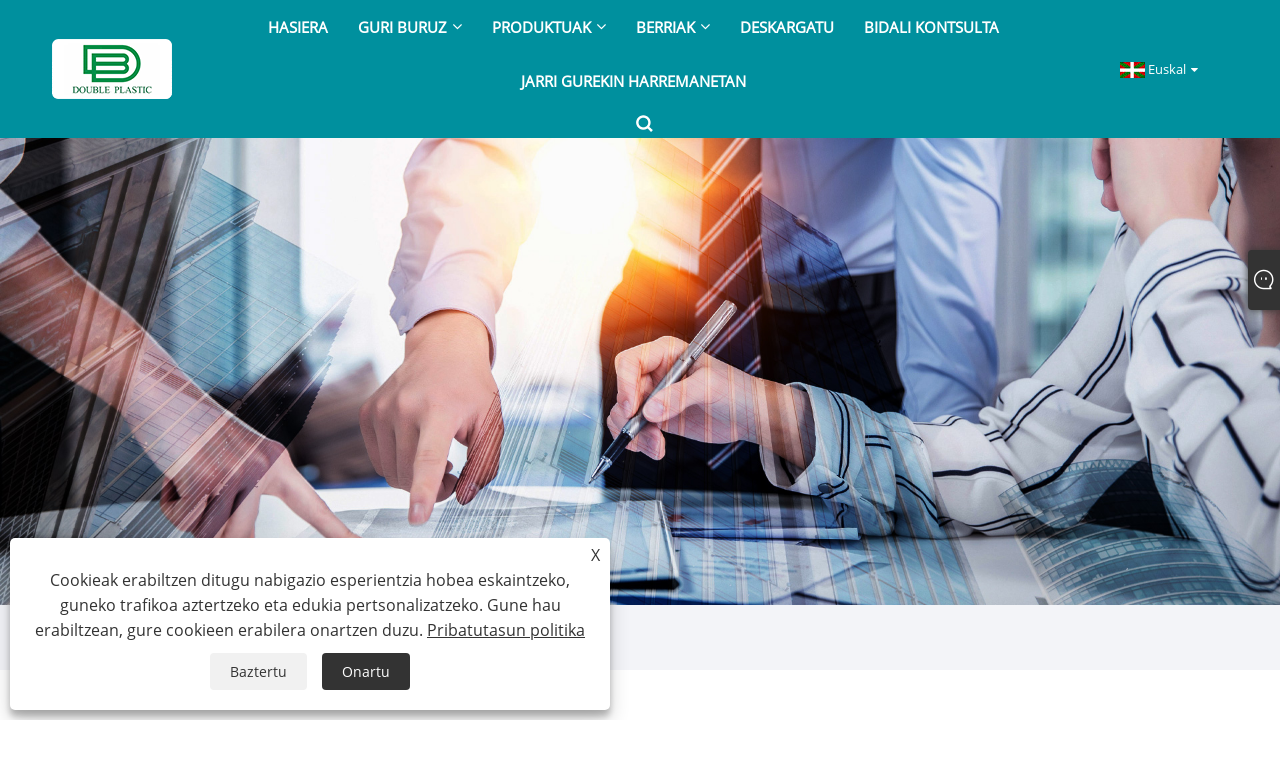

--- FILE ---
content_type: text/html; charset=utf-8
request_url: https://eu.nettarp.com/contact.html
body_size: 6908
content:

<!DOCTYPE html>
<html xmlns="https://www.w3.org/1999/xhtml" lang="eu" >
<head>
    <meta http-equiv="Content-Type" content="text/html; charset=utf-8">
    <meta name="viewport" content="width=device-width, initial-scale=1, minimum-scale=1, maximum-scale=1">
    
<title>Jarri gurekin harremanetan - Yantai Double Plastic Industry Co., Ltd</title>
<meta name="keywords" content="Jarri gurekin harremanetan" />
<meta name="description" content="Deitu dezakezu, bidali e-mail. Zure eskakizunetarako edo zure bisita errazteko prest egongo gara beti." />
<link rel="shortcut icon" href="/upload/6947/20221010094401818502.png" type="image/x-icon" />
<!-- Google tag (gtag.js) -->
<script async src="https://www.googletagmanager.com/gtag/js?id=G-2T8R316KY9"></script>
<script>
  window.dataLayer = window.dataLayer || [];
  function gtag(){dataLayer.push(arguments);}
  gtag('js', new Date());

  gtag('config', 'G-2T8R316KY9');
</script>
<link rel="dns-prefetch" href="https://style.trade-cloud.com.cn" />
<link rel="dns-prefetch" href="https://i.trade-cloud.com.cn" />
    <meta property="og:type" content="article" />
    <meta property="og:title" content="Jarri gurekin harremanetan - Yantai Double Plastic Industry Co., Ltd" />
    <meta property="og:description" content="Deitu dezakezu, bidali e-mail. Zure eskakizunetarako edo zure bisita errazteko prest egongo gara beti." />
    <meta property="og:url" content="https://eu.nettarp.com/contact.html" />
    <meta property="og:site_name" content="Yantai Double Plastic Industry Co.,Ltd" />
    <link href="https://eu.nettarp.com/contact.html" rel="canonical" />
    <link rel="alternate" hreflang="en"  href="https://www.nettarp.com/contact.html"/>
<link rel="alternate" hreflang="x-default"  href="https://www.nettarp.com/contact.html"/>
<link rel="alternate" hreflang="es"  href="https://es.nettarp.com/contact.html"/>
<link rel="alternate" hreflang="pt"  href="https://pt.nettarp.com/contact.html"/>
<link rel="alternate" hreflang="ru"  href="https://ru.nettarp.com/contact.html"/>
<link rel="alternate" hreflang="fr"  href="https://fr.nettarp.com/contact.html"/>
<link rel="alternate" hreflang="ja"  href="https://ja.nettarp.com/contact.html"/>
<link rel="alternate" hreflang="de"  href="https://de.nettarp.com/contact.html"/>
<link rel="alternate" hreflang="vi"  href="https://vi.nettarp.com/contact.html"/>
<link rel="alternate" hreflang="it"  href="https://it.nettarp.com/contact.html"/>
<link rel="alternate" hreflang="nl"  href="https://nl.nettarp.com/contact.html"/>
<link rel="alternate" hreflang="th"  href="https://th.nettarp.com/contact.html"/>
<link rel="alternate" hreflang="pl"  href="https://pl.nettarp.com/contact.html"/>
<link rel="alternate" hreflang="ko"  href="https://ko.nettarp.com/contact.html"/>
<link rel="alternate" hreflang="sv"  href="https://sv.nettarp.com/contact.html"/>
<link rel="alternate" hreflang="hu"  href="https://hu.nettarp.com/contact.html"/>
<link rel="alternate" hreflang="ms"  href="https://ms.nettarp.com/contact.html"/>
<link rel="alternate" hreflang="bn"  href="https://bn.nettarp.com/contact.html"/>
<link rel="alternate" hreflang="da"  href="https://da.nettarp.com/contact.html"/>
<link rel="alternate" hreflang="fi"  href="https://fi.nettarp.com/contact.html"/>
<link rel="alternate" hreflang="hi"  href="https://hi.nettarp.com/contact.html"/>
<link rel="alternate" hreflang="tl"  href="https://tl.nettarp.com/contact.html"/>
<link rel="alternate" hreflang="tr"  href="https://tr.nettarp.com/contact.html"/>
<link rel="alternate" hreflang="ga"  href="https://ga.nettarp.com/contact.html"/>
<link rel="alternate" hreflang="ar"  href="https://ar.nettarp.com/contact.html"/>
<link rel="alternate" hreflang="id"  href="https://id.nettarp.com/contact.html"/>
<link rel="alternate" hreflang="no"  href="https://no.nettarp.com/contact.html"/>
<link rel="alternate" hreflang="ur"  href="https://ur.nettarp.com/contact.html"/>
<link rel="alternate" hreflang="cs"  href="https://cs.nettarp.com/contact.html"/>
<link rel="alternate" hreflang="el"  href="https://el.nettarp.com/contact.html"/>
<link rel="alternate" hreflang="uk"  href="https://uk.nettarp.com/contact.html"/>
<link rel="alternate" hreflang="jv"  href="https://jw.nettarp.com/contact.html"/>
<link rel="alternate" hreflang="fa"  href="https://fa.nettarp.com/contact.html"/>
<link rel="alternate" hreflang="ta"  href="https://ta.nettarp.com/contact.html"/>
<link rel="alternate" hreflang="te"  href="https://te.nettarp.com/contact.html"/>
<link rel="alternate" hreflang="ne"  href="https://ne.nettarp.com/contact.html"/>
<link rel="alternate" hreflang="my"  href="https://my.nettarp.com/contact.html"/>
<link rel="alternate" hreflang="bg"  href="https://bg.nettarp.com/contact.html"/>
<link rel="alternate" hreflang="lo"  href="https://lo.nettarp.com/contact.html"/>
<link rel="alternate" hreflang="la"  href="https://la.nettarp.com/contact.html"/>
<link rel="alternate" hreflang="kk"  href="https://kk.nettarp.com/contact.html"/>
<link rel="alternate" hreflang="eu"  href="https://eu.nettarp.com/contact.html"/>
<link rel="alternate" hreflang="az"  href="https://az.nettarp.com/contact.html"/>
<link rel="alternate" hreflang="sk"  href="https://sk.nettarp.com/contact.html"/>
<link rel="alternate" hreflang="mk"  href="https://mk.nettarp.com/contact.html"/>
<link rel="alternate" hreflang="lt"  href="https://lt.nettarp.com/contact.html"/>
<link rel="alternate" hreflang="et"  href="https://et.nettarp.com/contact.html"/>
<link rel="alternate" hreflang="ro"  href="https://ro.nettarp.com/contact.html"/>
<link rel="alternate" hreflang="sl"  href="https://sl.nettarp.com/contact.html"/>
<link rel="alternate" hreflang="mr"  href="https://mr.nettarp.com/contact.html"/>
<link rel="alternate" hreflang="sr"  href="https://sr.nettarp.com/contact.html"/>

    
<link rel="stylesheet" type="text/css" href="/Template/301/fonts/iconfont.css">
<link rel="stylesheet" type="text/css" href="/Template/301/default/css/style.css">
<link rel="stylesheet" type="text/css" href="/Template/301/css/mobile.css">
<link rel="stylesheet" type="text/css" href="/Template/301/default/css/im.css">
<link rel="stylesheet" type="text/css" href="/Template/301/css/links.css">
<link rel="stylesheet" type="text/css" href="/Template/301/default/css/font-awesome.min.css">
<link rel="stylesheet" type="text/css" href="/Template/301/css/language.css">


    <link type="text/css" rel="stylesheet" href="/Template/301/default/css/product.css" />
    <link rel="stylesheet" type="text/css" href="/Template/301/default/css/product_mobile.css">
    <script src="/Template/301/js/jquery.min.js"></script>
    <script type="text/javascript" src="/Template/301/js/owl.carousel.js"></script>
    <script type="text/javascript" src="/js/book.js"></script>
    <link type="text/css" rel="stylesheet" href="/css/inside.css" />
</head>
<body>
    <div class="container">
        
<!-- web_head start -->
<header class="index_web_head web_head">
    <div class="layout">
        <div class="head_left">
            <figure class="logo">
                <a class="logo_img" href="/">
                    <img src="/upload/6947/20221010100632251290.png" alt="Yantai Double Plastic Industry Co.,Ltd"></a>
            </figure>
        </div>
        <nav class="nav_wrap">
            <ul class="head_nav">
                <li><a href="/" title="Hasiera"><em>Hasiera</em></a></li><li><a href="/about.html" title="Guri buruz"><em>Guri buruz</em></a><ul><li><a title="Gure Enpresa" href="/about.html"><em>Gure Enpresa</em></a></li><li><a title="Gure Zerbitzuak" href="/about-371493.html"><em>Gure Zerbitzuak</em></a></li></ul></li><li><a href="/products.html" title="Produktuak"><em>Produktuak</em></a><ul><li><a title="Itzala Sarea" href="/shade-net"><em>Itzala Sarea</em></a></li><li><a title="Hegaztien aurkako sarea" href="/anti-bird-net"><em>Hegaztien aurkako sarea</em></a></li><li><a title="Segurtasun Sarea" href="/safety-net"><em>Segurtasun Sarea</em></a></li><li><a title="PE Lona" href="/pe-tarpaulin"><em>PE Lona</em></a></li><li><a title="Sareko Lona" href="/mesh-tarps"><em>Sareko Lona</em></a></li><li><a title="Hautsaren aurkako sarea" href="/dustproof-net"><em>Hautsaren aurkako sarea</em></a></li><li><a title="Itzalez Bela" href="/shade-sail"><em>Itzalez Bela</em></a></li><li><a title="Intsektuen aurkako sarea" href="/anti-insect-net"><em>Intsektuen aurkako sarea</em></a></li><li><a title="Segurtasun-hondakinen sareak" href="/safety-debris-netting"><em>Segurtasun-hondakinen sareak</em></a></li><li><a title="Kirol Sarea" href="/sport-net"><em>Kirol Sarea</em></a></li><li><a title="Bale Net Wrap" href="/bale-net-wrap"><em>Bale Net Wrap</em></a></li><li><a title="Txingorraren Aurkako Sarea" href="/anti-hail-net"><em>Txingorraren Aurkako Sarea</em></a></li><li><a title="Zama-sarea" href="/cargo-net"><em>Zama-sarea</em></a></li><li><a title="PVCzko lona" href="/pvc-tarpaulin"><em>PVCzko lona</em></a></li></ul></li><li><a href="/news.html" title="Berriak"><em>Berriak</em></a><ul><li><a title="Berriak" href="/news-90643.html"><em>Berriak</em></a></li><li><a title="ohiko galderak" href="/news-90644.html"><em>ohiko galderak</em></a></li><li><a title="Erakusketa" href="/news-90645.html"><em>Erakusketa</em></a></li></ul></li><li><a href="/download.html" title="Deskargatu"><em>Deskargatu</em></a></li><li><a href="/message.html" title="Bidali kontsulta"><em>Bidali kontsulta</em></a></li><li><a href="/contact.html" title="Jarri gurekin harremanetan"><em>Jarri gurekin harremanetan</em></a></li>
            </ul>
            <b id="btn-search" class="btn--search"></b>
        </nav>
        <div class="head_right">
            <div class="change-language ensemble">
                <div class="change-language-title medium-title">
                    <div class="language-flag language-flag-eu"><a title="Euskal" href="javascript:;"><b class="country-flag"></b><span>Euskal</span> </a></div>
                </div>
                <div class="change-language-cont sub-content"></div>
            </div>
        </div>
        <ul class="prisna-wp-translate-seo" id="prisna-translator-seo">
            <li class="language-flag language-flag-en"><a title="English" href="https://www.nettarp.com"><b class="country-flag"></b><span>English</span></a></li><li class="language-flag language-flag-es"><a title="Español" href="//es.nettarp.com"><b class="country-flag"></b><span>Español</span></a></li><li class="language-flag language-flag-pt"><a title="Português" href="//pt.nettarp.com"><b class="country-flag"></b><span>Português</span></a></li><li class="language-flag language-flag-ru"><a title="русский" href="//ru.nettarp.com"><b class="country-flag"></b><span>русский</span></a></li><li class="language-flag language-flag-fr"><a title="Français" href="//fr.nettarp.com"><b class="country-flag"></b><span>Français</span></a></li><li class="language-flag language-flag-ja"><a title="日本語" href="//ja.nettarp.com"><b class="country-flag"></b><span>日本語</span></a></li><li class="language-flag language-flag-de"><a title="Deutsch" href="//de.nettarp.com"><b class="country-flag"></b><span>Deutsch</span></a></li><li class="language-flag language-flag-vi"><a title="tiếng Việt" href="//vi.nettarp.com"><b class="country-flag"></b><span>tiếng Việt</span></a></li><li class="language-flag language-flag-it"><a title="Italiano" href="//it.nettarp.com"><b class="country-flag"></b><span>Italiano</span></a></li><li class="language-flag language-flag-nl"><a title="Nederlands" href="//nl.nettarp.com"><b class="country-flag"></b><span>Nederlands</span></a></li><li class="language-flag language-flag-th"><a title="ภาษาไทย" href="//th.nettarp.com"><b class="country-flag"></b><span>ภาษาไทย</span></a></li><li class="language-flag language-flag-pl"><a title="Polski" href="//pl.nettarp.com"><b class="country-flag"></b><span>Polski</span></a></li><li class="language-flag language-flag-ko"><a title="한국어" href="//ko.nettarp.com"><b class="country-flag"></b><span>한국어</span></a></li><li class="language-flag language-flag-sv"><a title="Svenska" href="//sv.nettarp.com"><b class="country-flag"></b><span>Svenska</span></a></li><li class="language-flag language-flag-hu"><a title="magyar" href="//hu.nettarp.com"><b class="country-flag"></b><span>magyar</span></a></li><li class="language-flag language-flag-ms"><a title="Malay" href="//ms.nettarp.com"><b class="country-flag"></b><span>Malay</span></a></li><li class="language-flag language-flag-bn"><a title="বাংলা ভাষার" href="//bn.nettarp.com"><b class="country-flag"></b><span>বাংলা ভাষার</span></a></li><li class="language-flag language-flag-da"><a title="Dansk" href="//da.nettarp.com"><b class="country-flag"></b><span>Dansk</span></a></li><li class="language-flag language-flag-fi"><a title="Suomi" href="//fi.nettarp.com"><b class="country-flag"></b><span>Suomi</span></a></li><li class="language-flag language-flag-hi"><a title="हिन्दी" href="//hi.nettarp.com"><b class="country-flag"></b><span>हिन्दी</span></a></li><li class="language-flag language-flag-tl"><a title="Pilipino" href="//tl.nettarp.com"><b class="country-flag"></b><span>Pilipino</span></a></li><li class="language-flag language-flag-tr"><a title="Türkçe" href="//tr.nettarp.com"><b class="country-flag"></b><span>Türkçe</span></a></li><li class="language-flag language-flag-ga"><a title="Gaeilge" href="//ga.nettarp.com"><b class="country-flag"></b><span>Gaeilge</span></a></li><li class="language-flag language-flag-ar"><a title="العربية" href="//ar.nettarp.com"><b class="country-flag"></b><span>العربية</span></a></li><li class="language-flag language-flag-id"><a title="Indonesia" href="//id.nettarp.com"><b class="country-flag"></b><span>Indonesia</span></a></li><li class="language-flag language-flag-no"><a title="Norsk‎" href="//no.nettarp.com"><b class="country-flag"></b><span>Norsk‎</span></a></li><li class="language-flag language-flag-ur"><a title="تمل" href="//ur.nettarp.com"><b class="country-flag"></b><span>تمل</span></a></li><li class="language-flag language-flag-cs"><a title="český" href="//cs.nettarp.com"><b class="country-flag"></b><span>český</span></a></li><li class="language-flag language-flag-el"><a title="ελληνικά" href="//el.nettarp.com"><b class="country-flag"></b><span>ελληνικά</span></a></li><li class="language-flag language-flag-uk"><a title="український" href="//uk.nettarp.com"><b class="country-flag"></b><span>український</span></a></li><li class="language-flag language-flag-jw"><a title="Javanese" href="//jw.nettarp.com"><b class="country-flag"></b><span>Javanese</span></a></li><li class="language-flag language-flag-fa"><a title="فارسی" href="//fa.nettarp.com"><b class="country-flag"></b><span>فارسی</span></a></li><li class="language-flag language-flag-ta"><a title="தமிழ்" href="//ta.nettarp.com"><b class="country-flag"></b><span>தமிழ்</span></a></li><li class="language-flag language-flag-te"><a title="తెలుగు" href="//te.nettarp.com"><b class="country-flag"></b><span>తెలుగు</span></a></li><li class="language-flag language-flag-ne"><a title="नेपाली" href="//ne.nettarp.com"><b class="country-flag"></b><span>नेपाली</span></a></li><li class="language-flag language-flag-my"><a title="Burmese" href="//my.nettarp.com"><b class="country-flag"></b><span>Burmese</span></a></li><li class="language-flag language-flag-bg"><a title="български" href="//bg.nettarp.com"><b class="country-flag"></b><span>български</span></a></li><li class="language-flag language-flag-lo"><a title="ລາວ" href="//lo.nettarp.com"><b class="country-flag"></b><span>ລາວ</span></a></li><li class="language-flag language-flag-la"><a title="Latine" href="//la.nettarp.com"><b class="country-flag"></b><span>Latine</span></a></li><li class="language-flag language-flag-kk"><a title="Қазақша" href="//kk.nettarp.com"><b class="country-flag"></b><span>Қазақша</span></a></li><li class="language-flag language-flag-eu"><a title="Euskal" href="//eu.nettarp.com"><b class="country-flag"></b><span>Euskal</span></a></li><li class="language-flag language-flag-az"><a title="Azərbaycan" href="//az.nettarp.com"><b class="country-flag"></b><span>Azərbaycan</span></a></li><li class="language-flag language-flag-sk"><a title="Slovenský jazyk" href="//sk.nettarp.com"><b class="country-flag"></b><span>Slovenský jazyk</span></a></li><li class="language-flag language-flag-mk"><a title="Македонски" href="//mk.nettarp.com"><b class="country-flag"></b><span>Македонски</span></a></li><li class="language-flag language-flag-lt"><a title="Lietuvos" href="//lt.nettarp.com"><b class="country-flag"></b><span>Lietuvos</span></a></li><li class="language-flag language-flag-et"><a title="Eesti Keel" href="//et.nettarp.com"><b class="country-flag"></b><span>Eesti Keel</span></a></li><li class="language-flag language-flag-ro"><a title="Română" href="//ro.nettarp.com"><b class="country-flag"></b><span>Română</span></a></li><li class="language-flag language-flag-sl"><a title="Slovenski" href="//sl.nettarp.com"><b class="country-flag"></b><span>Slovenski</span></a></li><li class="language-flag language-flag-mr"><a title="मराठी" href="//mr.nettarp.com"><b class="country-flag"></b><span>मराठी</span></a></li><li class="language-flag language-flag-sr"><a title="Srpski језик" href="//sr.nettarp.com"><b class="country-flag"></b><span>Srpski језик</span></a></li>
        </ul>
    </div>
</header>
<!--// web_head end -->


        <div class="banner page-banner" id="body">
            <div class="page-bannertxt">
                
            </div>
            <img src="/upload/6947/20221012111811923993.jpg" />
        </div>

        <div class="location">

            <div class="layout">
                <div class="position">
                    <span><a class="home" href="/"><i class="icon-home">Hasiera</i></a></span>
                    <span>></span>
                    <a href="/contact.html">Jarri gurekin harremanetan</a>
                </div>

            </div>
        </div>


        <div class="block ncontact">
            <div class="layout">

                <div class="classes">
                    <h1>
                        Jarri gurekin harremanetan</h1>
                    <div class="class-info">
                        <p></p>
                    </div>
                    <div class="class-name">
                    </div>
                    <div class="class-content">
                        <div class="contact">
                            <style>
    * {
        margin: 0;
        padding: 0;
    }
    .hz {
        visibility: visible;
        animation-name: fadeInUp;
    }
    .hz li {
        list-style: none;
        clear:both;
    }
    .hz a {
        text-decoration: none;
    }
    .left{
margin-left:1%;
float: left;
margin: 10px  0;
    }
    .right{
       float: left; 
       font-size: 20px;
       margin-top:15px;
margin-bottom:10px;
margin-left:1%;
    }
    .left img{width:50px}
@media(max-width:767px) {
.left,.right{clear:both;width:100%;}
}
</style>
<div class="hz">
	<ul>
		<li>
			<div class="left">
				<img src="https://i.trade-cloud.com.cn/upload/6947/image/20221109/3_495503.png" alt="" /> 
			</div>
			<div class="right">NO.20, Sanlei Road, Laishan Barrutia, Yantai, Txina</div>
		</li>
		<li>
			<div class="left">
				<img src="https://i.trade-cloud.com.cn/upload/6947/image/20221109/1_572571.png" alt="" /> 
			</div>
			<div class="right">Laura Yuan:<a href="tel:+86-15668022163" target="_blank">+86-15668022163</a><br />Grant Zhuo:<a href="tel:+86-13863838763" target="_blank">+86-13863838763</a><br />Rocy Zhao:<a href="tel:+86-15668016883" target="_blank">+86-15668016883</a><br />Eva Ma:<a href="tel:+86-15063816953" target="_blank">+86-15063816953</a><br />Grace Chen:<a href="tel:+86-15668026253" target="_blank">+86-15668026253</a><br />Candy Guo:<a href="tel:+86-15063819844" target="_blank">+86-15063819844</a> 
			</div>
		</li>
		<li>
			<div class="left">
				<img src="https://i.trade-cloud.com.cn/upload/6947/image/20221109/2_227588.png" alt="" /> 
			</div>
			<div class="right">Laura Yuan:<a href="mailto:laura@ytdouble.com" target="_blank">laura@ytdouble.com</a><br />Grant Zhuo:<a href="mailto:grantzhuo@ytdouble.com" target="_blank">grantzhuo@ytdouble.com</a><br />Rocy Zhao:<a href="mailto:rocy@ytdouble.com" target="_blank">rocy@ytdouble.com</a><br />Eva Ma:<a href="mailto:Eva@ytdouble.com" target="_blank">Eva@ytdouble.com</a><br />Grace Chen:<a href="mailto:Grace@ytdouble.com" target="_blank">Grace@ytdouble.com</a> <br />Grace Chen:<a href="mailto:Candy@ytdouble.com" target="_blank">Candy@ytdouble.com</a> 
			</div>
		</li>
		<li>
			<div class="left">
				<img src="https://i.trade-cloud.com.cn/upload/6947/image/20221109/4_732298.png" alt="" /> 
			</div>
			<div class="right">
				<a href="http://www.nettarp.com" target="_blank">www.nettarp.com</a> 
			</div>
		</li>
	</ul>
</div>
                        </div>
                        <div class="inquiry">
                            <h3>Bidali kontsulta</h3>
                            <form class="form" id="ContactForm" data-proid="0">
                                <div class="form-item col-l-1">
                                    <input placeholder="Gaia*" id="contact_subject" name="Subject" type="text" value="" required>
                                </div>
                                <div class="form-item col-r-1">
                                    <input placeholder="Enpresa" id="contact_company" name="Company" type="text" value="">
                                </div>
                                <div class="form-item col-l-1">
                                    <input name="email" placeholder="Posta elektronikoa*" id="contact_email" type="email" value="" required>
                                </div>
                                <div class="form-item col-r-1">
                                    <input placeholder="Izena*" id="contact_name" name="name" type="text" value="" required>
                                </div>
                                <div class="form-item col-l-1">
                                    <input placeholder="Tel / whatsapp" id="contact_tel" name="tel" type="text" value="">
                                </div>
                                <div class="form-item col-l-2">
                                    <textarea name="content" placeholder="Edukia*" id="contact_content" required></textarea>
                                </div>
                                <div class="form-item">
                                    <button id="submit" type="submit" style="line-height: 40px; border: 1px solid #999; border-radius: 5px;">aurkeztu</button>
                                </div>
                            </form>
                        </div>
                    </div>
                </div>
            </div>
        </div>


        <script>
            ContactForm.addEventListener("submit", (e) => {
                e.preventDefault();

                const button = $("#submit");

                button.attr("disabled", true);

                var ProID, Subject, Company, Email, Name, Tel, Content;
                ProID = $("#ContactForm").attr("data-proid").trim();
                Subject = $("input#contact_subject").val().trim();
                Company = $("input#contact_company").val().trim();
                Name = $("input#contact_name").val().trim();
                Email = $("input#contact_email").val().trim();
                Tel = $("input#contact_tel").val().trim();
                Content = $("#contact_content").val();

                button.html("Please Wait...");

                var url = window.location.pathname;
                $.ajax({
                    type: "POST",
                    url: "/AjaxData.ashx",
                    data: "Action=AddBook&ProID=" + encodeURIComponent(ProID) + "&Title=" + encodeURIComponent(Subject) + "&Company=" + encodeURIComponent(Company) + "&Email=" + encodeURIComponent(Email)
                        + "&Name=" + encodeURIComponent(Name) + "&Url=" + encodeURIComponent(url) + "&Tel=" + encodeURIComponent(Tel) + "&Content=" + encodeURIComponent(Content),
                    success: function (ret) {
                        if (ret == "200") {
                            window.location.href = "/thank.html";
                        }
                        else {
                            alert(ret);
                            button.html("aurkeztu");
                            button.attr("disabled", false);
                        }
                    },
                    error: function (XMLHttpRequest, textStatus, errorThrown) {
                        alert("Erro"); button.html("aurkeztu"); button.attr("disabled", false);
                    }
                });
            });
        </script>

        
<!-- web_footer start -->
<footer class="web_footer">
    <div class="layout">
        <figure class="foot_logo wow fadeInUpA" data-wow-delay=".1s">
            <img src="/upload/6947/20221010100632251290.png" alt="Yantai Double Plastic Industry Co.,Ltd" title="Yantai Double Plastic Industry Co.,Ltd" />
        </figure>
        <ul class="foot_contact wow fadeInUpA" data-wow-delay=".3s">
            <li><i class="fa fa-phone" aria-hidden="true"></i><a href="tel:+86-535-6726098">+86-535-6726098</a></li>
            <li><i class="fa fa-envelope-o" aria-hidden="true"></i><a href="/message.html">Grace@ytdouble.com</a></li>
        </ul>
        <ul class="foot_sns wow fadeInUpA" data-wow-delay=".3s">
            <li><a href="https://www.facebook.com/profile.php?id=100085943686755" target="_blank" rel="nofollow" class="facebook"><span class="iconfont icon-Facebook"></span></a></li><li><a href="https://twitter.com/rocyytdouble" target="_blank" rel="nofollow" class="twitter"><span class="iconfont icon-twitter"></span></a></li><li><a href="https://www.nettarp.com/" target="_blank" rel="nofollow" class="google-plus"><span class="iconfont icon-google-my-business"></span></a></li><li><a href="https://www.linkedin.com/feed/" target="_blank" rel="nofollow" class="linkedin"><span class="iconfont icon-in"></span></a></li><li><a href="https://www.youtube.com/@YantaiDoublePlastic" target="_blank" rel="nofollow" class="YouTube"><span class="iconfont icon-youtube"></span></a></li><li><a href="https://api.whatsapp.com/send?phone=8615668022163&text=Hello" target="_blank" rel="nofollow" class="Whatsapp"><span class="iconfont icon-whatsapp"></span></a></li>
        </ul>
    </div>
    <div class="footer wow fadeInUpA" data-wow-delay=".3s">
        Copyright © 2022 Yantai Double Plastic Industry Co.,Ltd. - Itzal-sarea, PE lona, ​​aldamioen segurtasun-sarea - Eskubide guztiak erreserbatuta.
    </div>
    <div class="links">
        <ul>
            <li><a href="/links.html">Links</a></li>
            <li><a href="/sitemap.html">Sitemap</a></li>
            <li><a href="/rss.xml">RSS</a></li>
            <li><a href="/sitemap.xml">XML</a></li>
            <li><a href="/privacy-policy.html" rel="nofollow" target="_blank">Pribatutasun politika</a></li>
            
        </ul>
    </div>
</footer>
<style>
.kong{
clear:both;
}
.block .classes .class-content img{
margin: 0 0;
}
.jc{
color:#17365d;
font-weight:700;
}
.wz1{
margin-left: 42%;
font-size: 14px;
color: #333333;
}
.bt{
float: none;
width: 40%;
margin: 0 auto;
font-size:16px;
color:rgb(23, 54, 93);
font-weight:700;
border-bottom: 2px solid #000000;

padding: 1% 0;
text-indent: 20px;
line-height: 16px;
text-align: center;
}
.wz{
font-size:14px;
color:#333333;
}
.klk{line-height:25px;}.klk td{padding-left:15px;text-align: center;}
.index_company_intr .index_bd{
margin-top:100px;
}
.h-inq{
bottom: 2%;
position: fixed;
right: 7%;
z-index: 5;
padding: 1% 2%;}
.index_company_intr .company_intr_img a
{
display: inline !important;}
.index_company_intr .sys_btn{
margin-top: 10%;}
@media(max-width:767px) {
}
.kkk img{
width:800px;
}
.product-right .product-info{
font-size: 18px;
}
.shown_products_b_a:nth-of-type(1) h2{
background-color: #FFFFFF;
float: none;
width: 100%;
margin: 0 auto;
text-align: center;
border-bottom: 2px solid #000000;
border-top: 2px solid #000000;
color:rgb(23, 54, 93);
line-height: 16px;
padding: 1% 0;
display: none;
}
.poorder .tab-list{
padding-top: 2%}
.shown_products_a_right-t p{
font-size: 20px;
line-height: 30px;
}
.shown_products_a_right h1{
font-size: 24px;
}
.layout .index_title{
font-size: 40px;
}
.index_company_intr .company_intr_title{
font-size: 40px;
}

 @media(max-width:767px) {
.wz1{
margin:0 0;
}
.xy img,.abc img{
object-fit:contain;
margin:5px 0;
}
.bt{width:100%;}
.shown_products_b_a:nth-of-type(1) h2
{width:100%;
}
}

</style><script id="test" type="text/javascript"></script><script type="text/javascript">document.getElementById("test").src="//www.nettarp.com/IPCount/stat.aspx?ID=6947";</script>
<!--// web_footer end -->

    </div>
    

<link href="/OnlineService/11/css/im.css" rel="stylesheet" />
<div class="im">
    <style>
        img {
            border: none;
            max-width: 100%;
        }
    </style>
    <label class="im-l" for="select"><i class="iconfont icon-xiaoxi21"></i></label>
    <input type="checkbox" id="select">
    <div class="box">
        <ul>
            <li><a class="ri_Email" href="/message.html" title="Grace@ytdouble.com" target="_blank"><img style="width:25px;" src="/OnlineService/11/images/e-mail.webp" alt="E-mail" /><span>Grace</span></a></li><li><a class="ri_Email" href="/message.html" title="Candy@ytdouble.com" target="_blank"><img style="width:25px;" src="/OnlineService/11/images/e-mail.webp" alt="E-mail" /><span>Candy</span></a></li><li><a class="ri_Email" href="/message.html" title="Eva@ytdouble.com" target="_blank"><img style="width:25px;" src="/OnlineService/11/images/e-mail.webp" alt="E-mail" /><span>Eva</span></a></li><li><a class="ri_Email" href="/message.html" title="rocy@ytdouble.com" target="_blank"><img style="width:25px;" src="/OnlineService/11/images/e-mail.webp" alt="E-mail" /><span>Rocy</span></a></li><li><a class="ri_Email" href="/message.html" title="laura@ytdouble.com" target="_blank"><img style="width:25px;" src="/OnlineService/11/images/e-mail.webp" alt="E-mail" /><span>Laura</span></a></li><li><a class="ri_Email" href="/message.html" title="sara@ytdouble.com" target="_blank"><img style="width:25px;" src="/OnlineService/11/images/e-mail.webp" alt="E-mail" /><span>Sara</span></a></li> 
            <li style="padding:5px"><img src="/upload/6947/2022101013433869413.png" alt="QR" /></li>
        </ul>
    </div>
</div>





<div class="web-search" style="">
    <b id="btn-search-close" class="btn--search-close"></b>
    <div style="width: 100%">
        <div class="head-search">
            <form class="" action="/products.html">
                <input class="search-ipt" name="search" placeholder="Hasi Idazketa ...">
                <input class="search-btn" type="button">
                <span class="search-attr">Sakatu Sartu bilaketa edo Esc ixteko</span>
            </form>
        </div>
    </div>
</div>
<script src="/Template/301/js/common.js"></script>
<script type="text/javascript">
    $(function () {
		$(".privacy-close").click(function(){
		$("#privacy-prompt").css("display","none");
			});
    });
</script>
<div class="privacy-prompt" id="privacy-prompt"><div class="privacy-close">X</div>
    	    <div class="text">
    	        Cookieak erabiltzen ditugu nabigazio esperientzia hobea eskaintzeko, guneko trafikoa aztertzeko eta edukia pertsonalizatzeko. Gune hau erabiltzean, gure cookieen erabilera onartzen duzu.
    	        <a href="/privacy-policy.html" rel='nofollow' target="_blank">Pribatutasun politika</a>
    	    </div>
    	    <div class="agree-btns">
        	    <a class="agree-btn" onclick="myFunction()" id="reject-btn"   href="javascript:;">
        	        Baztertu
        	    </a>
        	    <a class="agree-btn" onclick="closeclick()" style="margin-left:15px;" id="agree-btn" href="javascript:;">
        	        Onartu
        	    </a>
    	    </div>
    	</div>
    <link href="/css/privacy.css" rel="stylesheet" type="text/css"  />	
	<script src="/js/privacy.js"></script>
<script defer src="https://static.cloudflareinsights.com/beacon.min.js/vcd15cbe7772f49c399c6a5babf22c1241717689176015" integrity="sha512-ZpsOmlRQV6y907TI0dKBHq9Md29nnaEIPlkf84rnaERnq6zvWvPUqr2ft8M1aS28oN72PdrCzSjY4U6VaAw1EQ==" data-cf-beacon='{"version":"2024.11.0","token":"fbdb23d401a94f6f86d735aa079b6e19","r":1,"server_timing":{"name":{"cfCacheStatus":true,"cfEdge":true,"cfExtPri":true,"cfL4":true,"cfOrigin":true,"cfSpeedBrain":true},"location_startswith":null}}' crossorigin="anonymous"></script>
</body>
</html>
